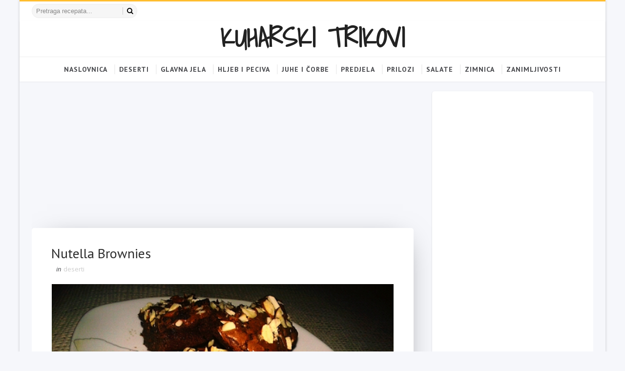

--- FILE ---
content_type: text/html; charset=utf-8
request_url: https://www.google.com/recaptcha/api2/aframe
body_size: 267
content:
<!DOCTYPE HTML><html><head><meta http-equiv="content-type" content="text/html; charset=UTF-8"></head><body><script nonce="z41NrU4Zl5c9PdsdXkOwRQ">/** Anti-fraud and anti-abuse applications only. See google.com/recaptcha */ try{var clients={'sodar':'https://pagead2.googlesyndication.com/pagead/sodar?'};window.addEventListener("message",function(a){try{if(a.source===window.parent){var b=JSON.parse(a.data);var c=clients[b['id']];if(c){var d=document.createElement('img');d.src=c+b['params']+'&rc='+(localStorage.getItem("rc::a")?sessionStorage.getItem("rc::b"):"");window.document.body.appendChild(d);sessionStorage.setItem("rc::e",parseInt(sessionStorage.getItem("rc::e")||0)+1);localStorage.setItem("rc::h",'1768720450455');}}}catch(b){}});window.parent.postMessage("_grecaptcha_ready", "*");}catch(b){}</script></body></html>

--- FILE ---
content_type: text/javascript; charset=UTF-8
request_url: https://www.kuharski-trikovi.com/feeds/posts/default/-/deserti?alt=json-in-script&max-results=3&callback=jQuery111004466850656531298_1768720447594&_=1768720447595
body_size: 4119
content:
// API callback
jQuery111004466850656531298_1768720447594({"version":"1.0","encoding":"UTF-8","feed":{"xmlns":"http://www.w3.org/2005/Atom","xmlns$openSearch":"http://a9.com/-/spec/opensearchrss/1.0/","xmlns$blogger":"http://schemas.google.com/blogger/2008","xmlns$georss":"http://www.georss.org/georss","xmlns$gd":"http://schemas.google.com/g/2005","xmlns$thr":"http://purl.org/syndication/thread/1.0","id":{"$t":"tag:blogger.com,1999:blog-723794738067719562"},"updated":{"$t":"2024-11-11T23:49:11.668+01:00"},"category":[{"term":"deserti"},{"term":"glavna jela"},{"term":"predjela"},{"term":"hljeb i peciva"},{"term":"prilozi"},{"term":"juhe i čorbe"},{"term":"salate"},{"term":"zimnica"},{"term":"zanimljivosti"}],"title":{"type":"text","$t":"KUHARSKI TRIKOVI"},"subtitle":{"type":"html","$t":""},"link":[{"rel":"http://schemas.google.com/g/2005#feed","type":"application/atom+xml","href":"https:\/\/www.kuharski-trikovi.com\/feeds\/posts\/default"},{"rel":"self","type":"application/atom+xml","href":"https:\/\/www.blogger.com\/feeds\/723794738067719562\/posts\/default\/-\/deserti?alt=json-in-script\u0026max-results=3"},{"rel":"alternate","type":"text/html","href":"https:\/\/www.kuharski-trikovi.com\/search\/label\/deserti"},{"rel":"hub","href":"http://pubsubhubbub.appspot.com/"},{"rel":"next","type":"application/atom+xml","href":"https:\/\/www.blogger.com\/feeds\/723794738067719562\/posts\/default\/-\/deserti\/-\/deserti?alt=json-in-script\u0026start-index=4\u0026max-results=3"}],"author":[{"name":{"$t":"Admin"},"uri":{"$t":"http:\/\/www.blogger.com\/profile\/00217904277209872326"},"email":{"$t":"noreply@blogger.com"},"gd$image":{"rel":"http://schemas.google.com/g/2005#thumbnail","width":"16","height":"16","src":"https:\/\/img1.blogblog.com\/img\/b16-rounded.gif"}}],"generator":{"version":"7.00","uri":"http://www.blogger.com","$t":"Blogger"},"openSearch$totalResults":{"$t":"1213"},"openSearch$startIndex":{"$t":"1"},"openSearch$itemsPerPage":{"$t":"3"},"entry":[{"id":{"$t":"tag:blogger.com,1999:blog-723794738067719562.post-4448587839557767078"},"published":{"$t":"2019-02-20T19:42:00.000+01:00"},"updated":{"$t":"2019-12-20T10:54:52.501+01:00"},"category":[{"scheme":"http://www.blogger.com/atom/ns#","term":"deserti"}],"title":{"type":"text","$t":"Prefini prhki keksići punjeni jabukama"},"content":{"type":"html","$t":"\u003Cdiv dir=\"ltr\" style=\"text-align: left;\" trbidi=\"on\"\u003E\u003Cdiv class=\"separator\" style=\"clear: both; text-align: center;\"\u003E\u003Ca href=\"https:\/\/blogger.googleusercontent.com\/img\/b\/R29vZ2xl\/AVvXsEipIgO8RcIhI299YmF6F8t0SWabrtsX6bRapRiknxHPX1mJ4_fx6aC3Hdls3jTNB_-sxDax75GaUwZwQqEvDx8gZTxuqT3Vu07LmPh4GSVT2zNj2QgiWTZ-00s9AE5lhk60REkNFKpI5RLA\/s1600\/keksi+sa+jabukama.jpg\" imageanchor=\"1\" style=\"margin-left: 1em; margin-right: 1em;\"\u003E\u003Cimg border=\"0\" data-original-height=\"421\" data-original-width=\"640\" height=\"420\" src=\"https:\/\/blogger.googleusercontent.com\/img\/b\/R29vZ2xl\/AVvXsEipIgO8RcIhI299YmF6F8t0SWabrtsX6bRapRiknxHPX1mJ4_fx6aC3Hdls3jTNB_-sxDax75GaUwZwQqEvDx8gZTxuqT3Vu07LmPh4GSVT2zNj2QgiWTZ-00s9AE5lhk60REkNFKpI5RLA\/s640\/keksi+sa+jabukama.jpg\" width=\"640\" \/\u003E\u003C\/a\u003E\u003C\/div\u003E\u003Cb\u003E\u003Cspan style=\"color: red;\"\u003ESastojci:\u003C\/span\u003E\u003C\/b\u003E\u003Cbr \/\u003E\n\u003Cb\u003E\u003Cbr \/\u003E\n\u003C\/b\u003E \u003Cb\u003ETijesto:\u0026nbsp;\u003C\/b\u003E\u003Cbr \/\u003E\n-250 g maslaca\u003Cbr \/\u003E\n-1 jaje\u003Cbr \/\u003E\n-60 ml ulja\u003Cbr \/\u003E\n-100 g jogurta\u003Cbr \/\u003E\n-100 g sećera u prahu\u003Cbr \/\u003E\n-2 vanil sećera\u003Cbr \/\u003E\n-malo soda bikarbone\u003Cbr \/\u003E\n-500 g glatkog brasna\u003Cbr \/\u003E\n\u003Cbr \/\u003E\n\u003Cb\u003EPunjenje:\u0026nbsp;\u003C\/b\u003E\u003Cbr \/\u003E\n-500 g ribanih jabuka\u003Cbr \/\u003E\n-100 g sećera\u003Cbr \/\u003E\n-75 g usitnjenih oraha\u003Cbr \/\u003E\n-20 g maslaca\u003Cbr \/\u003E\n-1 zlicica cimeta\u003Cbr \/\u003E\n-punjenje moze biti i sa pekmezom i nutelom\u003Cbr \/\u003E\n\u003Cbr \/\u003E\n\u003C!-- adsense --\u003E\u003Cbr \/\u003E\n\u003Cbr \/\u003E\n\u003Cb\u003E\u003Cspan style=\"color: red;\"\u003EPriprema\u003C\/span\u003E\u003C\/b\u003E\u003Cbr \/\u003E\nPrvo napravimo nadjev. Jabuke ocistite i naribate te ih stavite na maslac da se pirjaju,dodajte zatim cuker i zacine po zelji(kod mene su to cimet u suradnji sa kardamomom ili klincekom,vama po vasem gustu).Kad se jabuke propirjaju tj nestane tekucina\u0026nbsp; koju puste tokom pirjanja dodamo na kraju orahe\u0026nbsp; i po zelji malo ruma ako volite te dobro sve skupa pomijesamo da se orasi i rum jednako sjedine sa jabukama,ja prvi\u0026nbsp; puta nisam al ovaj puta sam stavila ruma i malo datulja\u0026nbsp; da\u0026nbsp; malo pojacam okus.Gotov nadjev pokrijemo sa prozirnom folijom i stavimo da se ohladi.\u003Cbr \/\u003E\n\u003Cbr \/\u003E\nKrenemo za to vrijeme dok se nadjev hladi sa izradom tijesta.U posudu stavimo\u0026nbsp; maslac sobne temperature,ulje,jaje,jogurt i obje vrste secera.Malo mikserom izmjesamo dok se sve namirnice\u0026nbsp; ne povezu ,zatim dodajemo brasno koje smo pomijesali sa malo sode bikarbone i rucno zamijesimo tijesto.Dobiveno tijesto na pola sata stavite u frizider da odmori,Za ove keksice sam koristila silikonski podmetac za jelo koji sam nabavila bas zbog njih jer jako efektno izgledaju kao jezici ili sisarke\u003Cbr \/\u003E\n\u003Cbr \/\u003E\nOd odmorenog\u0026nbsp; tijesta zatim napravimo male loptice tezine 20 g tako da vam svi keksici budu jednake velicine. Ispalo mi je\u0026nbsp; 51 loptica. Zatim krenemo sa izradom samih keksica. Na silikonskoj podlozi razvaljamo dlanom i prstima svaku lopticu te na sredinu stavimo malo nadjeva. Onda gornju stranu tijesta prebacimo preko nadjeva. Nakon toga donju stanu tijesta prebacujemo preko gornje i zatvorimo keksic sa strane. Kekse mozete raditi i ako nemate ovakav silikonski podmetac, jednostavno lopticu tijesta razvaljate na isti nacin na dlanu i napravite kao i na silikonu. Tijesto je jako podatno i super je za raditi.\u003Cbr \/\u003E\n\u003Cbr \/\u003E\nKeksice takoder mozete puniti i sa pekmezom i nutelom ako volite,ja svojima radim sve tri kombinacije jer svako voli drugaciji okus ;)\u003Cbr \/\u003E\n\u003Cbr \/\u003E\nKeksice pecete na 180-200 stupnjeva\u0026nbsp; ovisno o vasoj pecnici dok lagano ne porumene.Jos tople posipate\u0026nbsp; sa staub cukerom.\u003Cbr \/\u003E\n\u003Cbr \/\u003E\nPreuzeto sa:\u0026nbsp;\u003Ca href=\"https:\/\/www.coolinarika.com\/recept\/kurabiye-prhkanci-punjeni-sa-jabukama\/\" target=\"_blank\"\u003Ecoolinarika.com\u003C\/a\u003E\u003C\/div\u003E"},"link":[{"rel":"edit","type":"application/atom+xml","href":"https:\/\/www.blogger.com\/feeds\/723794738067719562\/posts\/default\/4448587839557767078"},{"rel":"self","type":"application/atom+xml","href":"https:\/\/www.blogger.com\/feeds\/723794738067719562\/posts\/default\/4448587839557767078"},{"rel":"alternate","type":"text/html","href":"https:\/\/www.kuharski-trikovi.com\/2019\/02\/keksici-punjeni-jabukama.html","title":"Prefini prhki keksići punjeni jabukama"}],"author":[{"name":{"$t":"Moderator"},"uri":{"$t":"http:\/\/www.blogger.com\/profile\/11440313895017405508"},"email":{"$t":"noreply@blogger.com"},"gd$image":{"rel":"http://schemas.google.com/g/2005#thumbnail","width":"16","height":"16","src":"https:\/\/img1.blogblog.com\/img\/b16-rounded.gif"}}],"media$thumbnail":{"xmlns$media":"http://search.yahoo.com/mrss/","url":"https:\/\/blogger.googleusercontent.com\/img\/b\/R29vZ2xl\/AVvXsEipIgO8RcIhI299YmF6F8t0SWabrtsX6bRapRiknxHPX1mJ4_fx6aC3Hdls3jTNB_-sxDax75GaUwZwQqEvDx8gZTxuqT3Vu07LmPh4GSVT2zNj2QgiWTZ-00s9AE5lhk60REkNFKpI5RLA\/s72-c\/keksi+sa+jabukama.jpg","height":"72","width":"72"}},{"id":{"$t":"tag:blogger.com,1999:blog-723794738067719562.post-3232437689139475352"},"published":{"$t":"2019-02-20T19:36:00.001+01:00"},"updated":{"$t":"2019-02-20T19:36:16.575+01:00"},"category":[{"scheme":"http://www.blogger.com/atom/ns#","term":"deserti"}],"title":{"type":"text","$t":"SOČNI ČOKOLADNI KOLAČ SA VIŠNJAMA"},"content":{"type":"html","$t":"\u003Cdiv class=\"separator\" style=\"clear: both; text-align: center;\"\u003E\n\u003Ca href=\"https:\/\/blogger.googleusercontent.com\/img\/b\/R29vZ2xl\/AVvXsEg2Dz3_0Bj6yphoSNVUrQLNs4uGk9pT6pR6lD8mzHZNVQRjDR0QIiPj0qAKaxyT01BVC2eGPwrhkug0au9u1JQXj5KRYnZLBrM626BIpa1T9CRsO7-axcchhqkfsSKNfQK6eatyp1o2y4iJ\/s1600\/%25C4%258Dokoladni+kola%25C4%258D.jpg\" imageanchor=\"1\" style=\"margin-left: 1em; margin-right: 1em;\"\u003E\u003Cimg border=\"0\" data-original-height=\"387\" data-original-width=\"639\" height=\"386\" src=\"https:\/\/blogger.googleusercontent.com\/img\/b\/R29vZ2xl\/AVvXsEg2Dz3_0Bj6yphoSNVUrQLNs4uGk9pT6pR6lD8mzHZNVQRjDR0QIiPj0qAKaxyT01BVC2eGPwrhkug0au9u1JQXj5KRYnZLBrM626BIpa1T9CRsO7-axcchhqkfsSKNfQK6eatyp1o2y4iJ\/s640\/%25C4%258Dokoladni+kola%25C4%258D.jpg\" width=\"640\" \/\u003E\u003C\/a\u003E\u003C\/div\u003E\n\u003Cbr \/\u003E\n\u003Cb\u003E\u003Cspan style=\"color: red;\"\u003ESastojci\u003C\/span\u003E\u003C\/b\u003E\u003Cbr \/\u003E\n-200 g šećera\u003Cbr \/\u003E\n-5 žlica brašna\u003Cbr \/\u003E\n-5 jaja\u003Cbr \/\u003E\n-1 limun šećera ili vanil šećera\u003Cbr \/\u003E\n-100 g čokolade za kuhanje\u003Cbr \/\u003E\n-200 g maslaca\u003Cbr \/\u003E\n-1\/2 prašak za pecivo\u003Cbr \/\u003E\n-1 staklenka kompota od višanja (340g)\u003Cbr \/\u003E\n\u003Cbr \/\u003E\n\u003Cb\u003EGanache\u003C\/b\u003E\u003Cbr \/\u003E\n-200 g čokolade za kuhanje\u003Cbr \/\u003E\n-300 ml vrhnja za kuhanje\u003Cbr \/\u003E\u003C!-- adsense --\u003E\n\u003Cbr \/\u003E\n\u003Cb\u003E\u003Cspan style=\"color: red;\"\u003EPriprema\u003C\/span\u003E\u003C\/b\u003E\u003Cbr \/\u003E\nPripremite sastojke\u0026nbsp; izvažite , prosijte brašno s praškom za pecivo.Višnje ocjedite iz kompota ,sok sačuvajte. Pjenasto izradite bjelanjke s malo soli. Miksati šećer i žumanjke, dodati otopljenu čokoladu s maslacem, te brašno pomješano s praškom za pecivo. Na kraju pjenjačom umješati snijeg od bjelanjaka.\u003Cbr \/\u003E\n\u003Cbr \/\u003E\nKalup dimenzija 21 x 36\u0026nbsp; \u0026nbsp;cm obožiti papirom za pečenje. Uliti smjesu\u0026nbsp; i po površini poslagati višnje. Peći na 180 C\u0026nbsp; 35 - 40 minuta ovisi o pećnici.Provjeriti štapićem da li je pečeno. Pečen biskvit izvaditi i vruć preliti sokom od višanja iz kompota. Čokoladu otopiti u vrhnju i malo ohladiti. Preliti po kolaču. Pustiti da se dobro ohladi, pa rezati.\u003Cbr \/\u003E\n\u003Cbr \/\u003E\nPreuzeto sa:\u0026nbsp;\u003Ca href=\"https:\/\/www.coolinarika.com\/recept\/-dama-u-crnom\/\" target=\"_blank\"\u003Ecoolinarika.com\u003C\/a\u003E"},"link":[{"rel":"edit","type":"application/atom+xml","href":"https:\/\/www.blogger.com\/feeds\/723794738067719562\/posts\/default\/3232437689139475352"},{"rel":"self","type":"application/atom+xml","href":"https:\/\/www.blogger.com\/feeds\/723794738067719562\/posts\/default\/3232437689139475352"},{"rel":"alternate","type":"text/html","href":"https:\/\/www.kuharski-trikovi.com\/2019\/02\/socni-cokoladni-kolac-sa-visnjama.html","title":"SOČNI ČOKOLADNI KOLAČ SA VIŠNJAMA"}],"author":[{"name":{"$t":"Moderator"},"uri":{"$t":"http:\/\/www.blogger.com\/profile\/11440313895017405508"},"email":{"$t":"noreply@blogger.com"},"gd$image":{"rel":"http://schemas.google.com/g/2005#thumbnail","width":"16","height":"16","src":"https:\/\/img1.blogblog.com\/img\/b16-rounded.gif"}}],"media$thumbnail":{"xmlns$media":"http://search.yahoo.com/mrss/","url":"https:\/\/blogger.googleusercontent.com\/img\/b\/R29vZ2xl\/AVvXsEg2Dz3_0Bj6yphoSNVUrQLNs4uGk9pT6pR6lD8mzHZNVQRjDR0QIiPj0qAKaxyT01BVC2eGPwrhkug0au9u1JQXj5KRYnZLBrM626BIpa1T9CRsO7-axcchhqkfsSKNfQK6eatyp1o2y4iJ\/s72-c\/%25C4%258Dokoladni+kola%25C4%258D.jpg","height":"72","width":"72"}},{"id":{"$t":"tag:blogger.com,1999:blog-723794738067719562.post-7085635886433379129"},"published":{"$t":"2019-02-20T19:31:00.000+01:00"},"updated":{"$t":"2019-02-20T19:31:08.104+01:00"},"category":[{"scheme":"http://www.blogger.com/atom/ns#","term":"deserti"}],"title":{"type":"text","$t":"Voćni rolat bez brašna i šećera koji podsjeća na sladoled!"},"content":{"type":"html","$t":"\u003Cdiv class=\"separator\" style=\"clear: both; text-align: center;\"\u003E\n\u003Ca href=\"https:\/\/blogger.googleusercontent.com\/img\/b\/R29vZ2xl\/AVvXsEjYeYhDpt_5okw_VYYWESQUKhC2HQe-p8JimBsoq5MFUB9P5glVaWpTm4-kO34OinsJR_4OBePTupJo4hTF4KcOdVaxg8PJx2LEiYE-SejMJV3tOFGJK9pKQOeZnie9575hqXV0OLBJZz3H\/s1600\/vo%25C4%2587ni+rolat.jpg\" imageanchor=\"1\" style=\"margin-left: 1em; margin-right: 1em;\"\u003E\u003Cimg border=\"0\" data-original-height=\"402\" data-original-width=\"640\" height=\"402\" src=\"https:\/\/blogger.googleusercontent.com\/img\/b\/R29vZ2xl\/AVvXsEjYeYhDpt_5okw_VYYWESQUKhC2HQe-p8JimBsoq5MFUB9P5glVaWpTm4-kO34OinsJR_4OBePTupJo4hTF4KcOdVaxg8PJx2LEiYE-SejMJV3tOFGJK9pKQOeZnie9575hqXV0OLBJZz3H\/s640\/vo%25C4%2587ni+rolat.jpg\" width=\"640\" \/\u003E\u003C\/a\u003E\u003C\/div\u003E\n\u003Cbr \/\u003E\n\u003Cb\u003E\u003Cspan style=\"color: red;\"\u003ESastojci\u003C\/span\u003E\u003C\/b\u003E\u003Cbr \/\u003E\n\u003Cb\u003EBiskvit:\u003C\/b\u003E\u003Cbr \/\u003E\n-4 jaja\u003Cbr \/\u003E\n-4 žlice meda\u003Cbr \/\u003E\n-1 žličica kakao\u003Cbr \/\u003E\n\u003Cbr \/\u003E\n\u003Cb\u003EKrema:\u003C\/b\u003E\u003Cbr \/\u003E\n-750 g svježeg posnog sira\u003Cbr \/\u003E\n-5 žlica meda\u003Cbr \/\u003E\n-1 vanilin šećer\u003Cbr \/\u003E\n-200 g šumskog voća\u003Cbr \/\u003E\n-2 banane\u003Cbr \/\u003E\n-1 žlica naribane korice limuna\u003Cbr \/\u003E\u003C!-- adsense --\u003E\n\u003Cbr \/\u003E\n\u003Cb\u003E\u003Cspan style=\"color: red;\"\u003EPriprema\u003C\/span\u003E\u003C\/b\u003E\u003Cbr \/\u003E\nŽumanjke pjenasto izraditi sa medom, lagano umiješati snijeg od bjelanjaka. Lim obložiti pek-papirom i premazati ga sa 1-2 žlice kokosovog ulja, zatim izliti biskvit te ga ravnomjerno rasporediti. Peći na 190°C oko 8 minuta. Paziti da ne bude presuh biskvit, skinuti ga sa lima i urolati sa pek-papirom te ostaviti da se ohladi.\u003Cbr \/\u003E\n\u003Cbr \/\u003E\nSvježi posni sir pomiješati sa limunovom koricom, vanilin šećerom i medom. Hladni biskvit odrolati, namazati kremom, uz rub staviti dvije banane te posuti šumskim voćem i oprezno urolati skidajući pek-papir. Ostaviti u hladnjak da se stegne.\u003Cbr \/\u003E\n\u003Cbr \/\u003E\nPrije serviranja posuti kakaom ili cimetom i medom izšarati.\u003Cbr \/\u003E\n\u003Cbr \/\u003E\nPreuzeto sa:\u0026nbsp;\u003Ca href=\"https:\/\/www.coolinarika.com\/recept\/1097967\/\" target=\"_blank\"\u003Ecoolinarika.com\u003C\/a\u003E"},"link":[{"rel":"edit","type":"application/atom+xml","href":"https:\/\/www.blogger.com\/feeds\/723794738067719562\/posts\/default\/7085635886433379129"},{"rel":"self","type":"application/atom+xml","href":"https:\/\/www.blogger.com\/feeds\/723794738067719562\/posts\/default\/7085635886433379129"},{"rel":"alternate","type":"text/html","href":"https:\/\/www.kuharski-trikovi.com\/2019\/02\/vocni-rolat-bez-brasna-i-secera.html","title":"Voćni rolat bez brašna i šećera koji podsjeća na sladoled!"}],"author":[{"name":{"$t":"Moderator"},"uri":{"$t":"http:\/\/www.blogger.com\/profile\/11440313895017405508"},"email":{"$t":"noreply@blogger.com"},"gd$image":{"rel":"http://schemas.google.com/g/2005#thumbnail","width":"16","height":"16","src":"https:\/\/img1.blogblog.com\/img\/b16-rounded.gif"}}],"media$thumbnail":{"xmlns$media":"http://search.yahoo.com/mrss/","url":"https:\/\/blogger.googleusercontent.com\/img\/b\/R29vZ2xl\/AVvXsEjYeYhDpt_5okw_VYYWESQUKhC2HQe-p8JimBsoq5MFUB9P5glVaWpTm4-kO34OinsJR_4OBePTupJo4hTF4KcOdVaxg8PJx2LEiYE-SejMJV3tOFGJK9pKQOeZnie9575hqXV0OLBJZz3H\/s72-c\/vo%25C4%2587ni+rolat.jpg","height":"72","width":"72"}}]}});